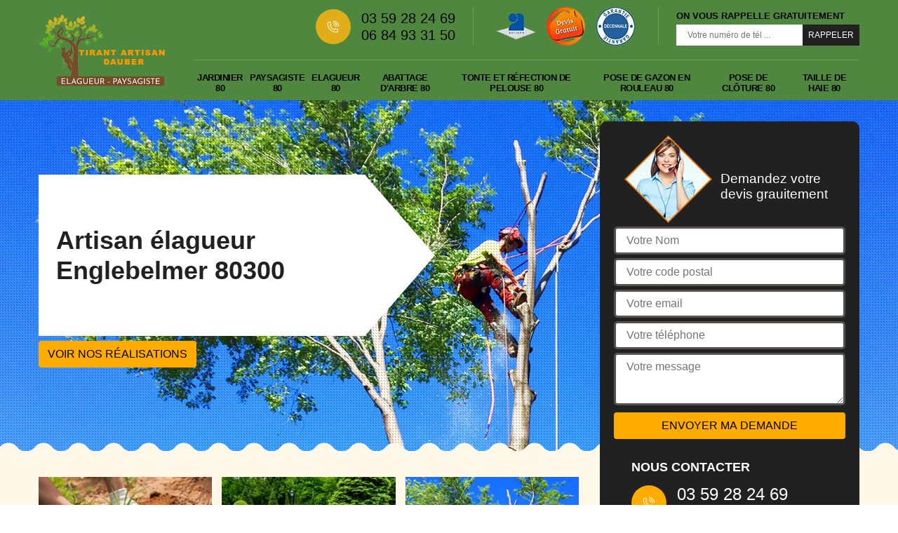

--- FILE ---
content_type: text/html; charset=UTF-8
request_url: https://www.elagueur-paysagiste-somme.fr/entreprise-elagage-elagueur-englebelmer-80300
body_size: 5748
content:
<!DOCTYPE html>
<html dir="ltr" lang="fr-FR">
<head>
		<meta charset="UTF-8" />
    <meta name=viewport content="width=device-width, initial-scale=1.0, minimum-scale=1.0 maximum-scale=1.0">
    <meta http-equiv="content-type" content="text/html; charset=UTF-8" >
    <title>Artisan élagueur à Englebelmer tel: 03.59.28.24.69</title>
        <meta name="description" content="Daubert elagage  est un élagueur certifié à Englebelmer 80300 qui se met à votre disposition pour élaguer vos arbres avec soin et précision, intervention fiable et prestation pas cher">        
    <link rel="shortcut icon" href="/skins/default/images/favicon.ico" type="image/x-icon">
	<link rel="icon" href="/skins/default/images/favicon.ico" type="image/x-icon">
  <link href="/skins/default/css/style.css" rel="stylesheet" type="text/css"/> 
  <link rel="preconnect" href="https://www.googletagmanager.com">
<link rel="preconnect" href="https://nominatim.openstreetmap.org">    
</head>
<body class="Desktop ville">
    
    
    <header class="header"><div class="header-top"><div class="container"><div class="d-flex align-items-center justify-content-between"><a href="/" title="logo-elagage-80-daubert-brandon-elagage-80" class="logo"><img loading="lazy" loading="lazy" src="/skins/default/images/logo.png" alt="elagage-daubert-brandon-elagage-80"/></a><div class="nav-mobile">Menu</div><div class="right-block"><div class="topRight d-flex align-items-center justify-content-end"><div class="tel_top"><i class="icon icon-phone"></i><div><a href="tel:0359282469">03 59 28 24 69</a><a href="tel:0684933150">06 84 93 31 50</a></div></div><div class="logo-divres"><img loading="lazy" loading="lazy" src="/skins/default/images/img/logo_artisan.webp" alt=""/><img loading="lazy" loading="lazy" src="/skins/default/images/img/logo_devisGratuit.webp" alt=""/><img loading="lazy" loading="lazy" src="/skins/default/images/img/logo_gdecennale.webp" alt=""/></div><div class="rappel_top"><strong>On vous rappelle gratuitement</strong><form action="/message.php" method="post" id="rappel_immediat"><input type="text" name="mail" id="mail2" value=""><input type="hidden" name="type" value="rappel"><input type="text" name="numtel" required="" placeholder="Votre numéro de tél ..." class="form-input"><input type="submit" name="OK" value="RAPPELER" class=" btn btn-submit"></form></div></div><nav class="nav"><ul class="nav-list"><li class="nav-item"><a href="artisan-jardinier-somme-80">Jardinier 80</a></li><li class="nav-item"><a href="artisan-paysagiste-somme-80">Paysagiste 80</a></li><li class="nav-item"><a href="/">Elagueur 80</a></li><li class="nav-item"><a href="entreprise-abattage-arbre-somme-80">Abattage d'arbre 80</a></li><li class="nav-item"><a href="entreprise-tonte-refection-pelouse-somme-80">Tonte et réfection de pelouse 80</a></li><li class="nav-item"><a href="entreprise-pose-gazon-rouleau-somme-80">Pose de gazon en rouleau 80</a></li><li class="nav-item"><a href="entreprise-pose-cloture-somme-80">Pose de clôture 80</a></li><li class="nav-item"><a href="entreprise-taille-haie-somme-80">Taille de haie 80</a></li></ul></nav></div></div></div></div><!-- <div class="menu-top"><div class="container"></div></div> --></header>
    <div class="containerslider"><div class="homeslider"><div class="fullImg" style="background-image: url('/skins/default/images/img/slider-83.webp');"></div><div class="fullImg" style="background-image: url('/skins/default/images/img/slider-81.webp');"></div><div class="fullImg" style="background-image: url('/skins/default/images/img/slider-12.webp');"></div></div><div class="caption"><div class="container"><div class="row"><div class="col-md-6"><div class="text-caption"><h1>Artisan élagueur Englebelmer 80300</h1><a href="/realisations" title="Nos réalisations" class="btn btn-realisations">Voir nos réalisations</a></div></div></div></div></div></div><div class="wave-up"></div><div class="Contenu"><div class="container"><div class="corps"><div class="row"><div class="col-lg-8 col-md-6"><div class="mainleft"><div class="competences"><div class="row"><div class="col-lg-4 col-md-6"><a href="#" class="item-comp"><img loading="lazy" loading="lazy" src="/skins/default/images/img/cat-82.webp" alt=""/><div class="h3"> Jardinier 80</div></a></div><div class="col-lg-4 col-md-6"><a href="#" class="item-comp"><img loading="lazy" loading="lazy" src="/skins/default/images/img/cat-81.webp" alt=""/><div class="h3"> Paysagiste 80</div></a></div><div class="col-lg-4 col-md-6"><a href="#" class="item-comp"><img loading="lazy" loading="lazy" src="/skins/default/images/img/cat-83.webp" alt=""/><div class="h3"> Elagueur 80</div></a></div><div class="col-lg-4 col-md-6"><a href="#" class="item-comp"><img loading="lazy" loading="lazy" src="/skins/default/images/img/cat-11.webp" alt=""/><div class="h3"> Taille de haie 80</div></a></div><div class="col-lg-4 col-md-6"><a href="#" class="item-comp"><img loading="lazy" loading="lazy" src="/skins/default/images/img/cat-3.webp" alt=""/><div class="h3"> Abattage d'arbres 80</div></a></div><div class="col-lg-4 col-md-6"><a href="#" class="item-comp"><img loading="lazy" loading="lazy" src="/skins/default/images/img/cat-12.webp" alt=""/><div class="h3"> Tonte et refection de pelouse 80</div></a></div><div class="col-lg-4 col-md-6"><a href="#" class="item-comp"><img loading="lazy" loading="lazy" src="/skins/default/images/img/cat-72.webp" alt=""/><div class="h3"> Pose de gazon en rouleau 80</div></a></div><!--  --></div></div><div class="contenublock"><div class="Block Block0"><div class="bloc-une"><h2>Daubert elagage , une entreprise professionnelle en élagage d’arbre dans la ville de Englebelmer</h2><p>Les branches de votre arbre dépassent votre jardin et votre voisin impose son élagage, prenez le soin de contacter un professionnel en élagage pour votre sécurité et celle de votre entourage. Bénéficiez de nos tarifs moins chers. Nous sommes bien équipés avec des matériels adaptés à vos besoins : corde, tronçonneuse, broyeurs de branches, … tout pour vous garantir un bon résultat. Vos devis seront détaillés préalablement aux travaux, et les tarifs seront définis en fonction de vos travaux.</p></div></div><div class="Block Block1"><div class="bloc-tt"><h2>Adressez-vous à notre entreprise Daubert elagage  si vous voulez engager des élagueurs pas chers</h2></div><div class="bgImgF" style="background-image: url(/photos/1571052-elagueur-2.jpg)"></div><!-- /photos/1571052-elagueur-2.jpg --><!-- /photos/1571052-elagueur-3.jpg --><div class="bloc-une"><p>Elaguer un arbre fait partie des travaux d’entretien de jardin mais peut également s’avérer obligatoire dans certains cas où les branches représentent des dangers. C’est un travail très délicat, voir même dangereux, qui doit toujours être confier à des experts en la matière. Vous êtes un particulier, un professionnel ou une collectivité à la recherche d’élagueurs pour effectuer des travaux d’élagage d’arbres à Englebelmer ou dans la région du 80300, prenez contact avec notre entreprise Daubert elagage . Nos artisans sont très doués dans leur métier et pourront vous offrir des services d’élagage à moindre coût qu’importe votre besoin.</p></div></div><div class="Block Block2"><div class="bloc-tt"><h2>Votre arbre commence à s’amplifier et vous avez envie de l’élaguer pour ne pas déranger vos voisins, pas de souci, Daubert elagage  à Englebelmer est à votre enti</h2></div><!-- /photos/1571052-elagueur-2.jpg --><div class="bgImgF" style="background-image: url(/photos/1571052-elagueur-3.jpg)"></div><!-- /photos/1571052-elagueur-3.jpg --><div class="bloc-une"><p>L’élagage d’arbre est notre spécialité, formée par des équipes professionnelles, nous vous assurons l’élagage de votre arbre en toute sécurité, sans porter atteinte à la beauté de votre petit jardin, nous nous chargerons de nettoyer votre extérieur une fois que les travaux soient terminés et nous disposons des équipements nécessaires pour élaguer vos arbres et prendre les déchets. </p></div></div><div class="Block Block3"><div class="toggle-title et-clearfix"><h2 class="toggle-title-tag">Les branches de votre arbre deviennent potentiellement dangereuses ? Contactez vite les élagueurs de Daubert elagage </h2><span class="toggle-ind icon icon-plus"></span></div><div class="toggle-content et-clearfix"><p>Lorsque les branches d’un arbre deviennent gênantes, intimidant ou présente des signes de fragilité, il devient alors obligatoire de les élaguer. En effet, les accidents peuvent arrivés à tout moment et il est plus prudent d’agir avant qu’un drame ait lieu. Les élagueurs-grimpeurs de notre entreprise Daubert elagage  à Englebelmer savent parfaitement gérer ces genres de situations délicates et pourront trouver les meilleures façons d’effectuer un élagage sécuritaire. À l’aide de leurs matériels d’escalade et autres moyens spécifiques, ils n’auront aucun mal à relever n’importe quel défi.</p></div></div><div class="Block Block4"><div class="toggle-title et-clearfix"><h2 class="toggle-title-tag">Les élagueurs de Daubert elagage  sont des experts en élagage d’arbres fruitiers</h2><span class="toggle-ind icon icon-plus"></span></div><div class="toggle-content et-clearfix"><p>Vous possédez des arbres fruitiers dans votre jardin ? Les élaguer permet d’accroître leur production et améliorer grandement la qualité de leurs fruits. Chaque espèce d’arbres fruitiers à sa façon d’être élaguer mais le principe reste le même : lors de la phase de dormance (pas de montée de sève), l’opération consiste à retirer les branches malades, trop gourmandes ainsi que les parties inutiles et privilégier les bons bourgeons de fruits. Après une telle taille, votre arbre fruitier pourrait sembler manquer d’esthétique mais c’est vous verrez très vite les résultats lors de sa saison de production. Maîtrisant depuis des années l’élagage fruitier, les élagueurs de notre entreprise Daubert elagage  à Englebelmer pourront vous faire profiter d’une excellente récolte chaque année.</p></div></div><div class="Block Block5"><div class="toggle-title et-clearfix"><h2 class="toggle-title-tag">Elagage d’arbre : Les élagueurs professionnels de Daubert elagage  sauront apporter bien-être à vos arbres</h2><span class="toggle-ind icon icon-plus"></span></div><div class="toggle-content et-clearfix"><p>Elaguer un arbre demande beaucoup de savoir-faire et de technicité pour ne pas compromettre sa santé. Il est donc toujours conseillé de contacter des professionnels d’autant plus que l’opération est très risquée. Pour tous besoins d’élagage d’arbres à Englebelmer et ses alentours, nous vous suggérons de confier le travail aux élagueurs de notre entreprise Daubert elagage . En dehors du côté esthétique, l’élagage vise le bien-être des arbres. Avec leur connaissance en arboriculture, nos élagueurs sauront déterminer quel type d’élagage effectuer afin de donner aux arbres plus de vigueur et de santé. Pour les jeunes arbres, ils effectuent la taille de formation pour les accompagner dans leur évolution. La taille d’entretien et la taille sanitaire permettra aux arbres adultes d’avoir les meilleures conditions de développement et se soigner des éventuelles maladies.</p></div></div><div class="Block Block6"><div class="toggle-title et-clearfix"><h2 class="toggle-title-tag">Vous avez besoin que vos arbres et vos arbustes soient élagués ? découvrez Daubert elagage  à Englebelmer, votre partenaire en élagage.</h2><span class="toggle-ind icon icon-plus"></span></div><div class="toggle-content et-clearfix"><p>Pour assurer la bonne santé de vos arbres afin qu’ils puissent obtenir son développement, et pour préserver leur design  dans votre jardin, vos arbres ont besoin d’une taille régulière. Non seulement, l’élagage est bon pour leur croissance mais elle vous aide à éviter toute sorte de problèmes de voisinage que pourrait causer vos arbres. Étant une opération compliquée, on doit souvent confier notre élagage à un professionnel qualifié et expérimenté.</p></div></div><div class="Block Block7"><div class="toggle-title et-clearfix"><h2 class="toggle-title-tag">Pour l’entretien ponctuel de vos arbres, confiez-vous  à un professionnel, Daubert elagage  élagueur expérimenté à Englebelmer</h2><span class="toggle-ind icon icon-plus"></span></div><div class="toggle-content et-clearfix"><p>Le développement et la santé de vos arbres dépendent de son entretien, entretenir ses propres arbres est une mauvaise idée du fait de sa complexité, c’est pourquoi, nous vous préconisons de faire appel à un professionnel moins cher pour l’élagage de vos arbres. Chaque élagage présente des difficultés spécifiques à chaque arbre mais nous avons tous les matériels nécessaires pour s’en occuper afin de vous garantir un bon résultat. Tarif raisonnable, devis détaillé sur rendez-vous.</p></div></div><div class="Block Block8"><div class="toggle-title et-clearfix"><h2 class="toggle-title-tag">Confiez vos arbres à un professionnel dans le 80300</h2><span class="toggle-ind icon icon-plus"></span></div><div class="toggle-content et-clearfix"><p>L’élagage de vos arbres est obligatoire pour leur développement. Quel que soit le type de vos arbres : fruitiers, feuillus ou résineux, l’entreprise Daubert elagage  dispose tous les techniques et aptitudes à élaguer vos arbres. Dotée d’une équipe expérimentée, nous sommes aptes à intervenir sur les élagages en hauteur avec nos équipements de qualité. Nous vous fournissons des travaux d’élagage correspondant aux normes dont vos arbres ont besoin pour pouvoir se développer. Nous sommes à votre entière disposition alors n’hésitez pas à nous appeler.</p></div></div><div class="twoBox"><div class="row"><div class="col-lg-6 block-first"></div><div class="col-lg-6 block-last"></div></div></div><div class="accordeon-inner"></div></div></div></div><div class="col-lg-4 col-md-6"><div class="mainright"><div class="Devisgratuit"><div class="titreD"><img loading="lazy" loading="lazy" src="/skins/default/images/img/call.webp" alt=""/><div><div class="h3"> Devis gratuit</div><span>Demandez votre devis grauitement</span></div></div><form action="/message.php" method="post" id="FormDevis"><input type="text" name="mail" id="mail" value=""><input type="text" name="nom" required="" class="form-input" placeholder="Votre Nom"><input type="text" name="code_postal" required="" class="form-input" placeholder="Votre code postal"><input type="text" name="email" required="" class="form-input" placeholder="Votre email"><input type="text" name="telephone" required="" class="form-input" placeholder="Votre téléphone"><textarea name="message" required="" class="form-input" placeholder="Votre message"></textarea><input type="submit" value="Envoyer ma demande" class="btn btn-submit"></form><div class="coordonne"><div class="h3"> Nous contacter</div><div><i class="icon icon-phone"></i><p class="tel"><span><a href="tel:0359282469">03 59 28 24 69</a></span><span><a href="tel:0684933150">06 84 93 31 50</a></span></p></div></div></div><div class="ImgLeft" style="background-image: url(/photos/1571052-elagueur-1.jpg)"><!-- <img loading="lazy" loading="lazy" src="/photos/1571052-elagueur-englebelmer-80300-daubert-elagage-1.jpg" alt="Elagueur  englebelmer-80300 Daubert elagage "/> --><!-- <img loading="lazy" loading="lazy" src="/skins/default/images/activites/16-1.jpg" alt=""/> --></div><div class="MapRight"><div class="h3"> Nous localiser</div><span>Elagueur   Englebelmer</span><div id="Map"></div><p><i class="icon icon-map"></i> 80 Somme - Amiens</p></div></div></div></div></div></div></div><div class="wave-down"></div><div class="categoriesList"><div class="container"><div class="Services"><h2 class="Titre">Autres services</h2><div class="Liens"><a href="/artisan-jardinier-englebelmer-80300">Jardinier Englebelmer</a><a href="/artisan-paysagiste-englebelmer-80300">Paysagiste Englebelmer</a><a href="/entreprise-abattage-arbre-englebelmer-80300">Abattage d'arbre Englebelmer</a><a href="/entreprise-tonte-refection-pelouse-englebelmer-80300">Tonte et réfection de pelouse Englebelmer</a><a href="/entreprise-pose-gazon-rouleau-englebelmer-80300">Pose de gazon en rouleau Englebelmer</a><a href="/entreprise-pose-cloture-englebelmer-80300">Pose de clôture Englebelmer</a><a href="/entreprise-taille-haie-englebelmer-80300">Taille de haie Englebelmer</a></div></div></div></div><div class="wave-down down-or"></div>
    <footer id="footer"><div class="container"><div class="info-footer"><div class="d-md-flex align-items-center justify-content-between"><p class="adresse"><i class="icon icon-map"></i>80 Somme - Amiens</p><p class="tel"><i class="icon icon-phone"></i><span><span><a href="tel:0359282469">03 59 28 24 69</a></span> <span><a href="tel:0684933150">06 84 93 31 50</a></span></span></p></div></div><p class="copyright">©2018 - 2026 Tout droit réservé - <a href="/mentions-legales" title="Mentions légales">Mentions légales</a></p></div></footer>
</body> 


<script src="/js/jquery-3.6.0.min.js"></script>
<script src="/js/scripts.js"></script>
<script src="skins/default/js/jquery.sticky.js"></script>
<script src="skins/default/js/slick.min.js"></script>



<script type="text/javascript">		
		var Support = 'Desktop';
		$(document).ready(function(){
		// Js lancés une fois la page chargée
			
		          initAnalytics('_');
		        //sticky
        $(".header").sticky({ topSpacing: 0 });
        // Append the mobile icon nav 
        $('.nav-item').has('ul').prepend('<span class="nav-click"><i class="nav-arrow"></i></span>');
        $('.nav-mobile').click(function(){
            $('.nav-list').toggle();
        });
        $('.nav-list').on('click', '.nav-click', function(){
            $(this).siblings('.nav-submenu').toggle();
            $(this).children('.nav-arrow').toggleClass('nav-rotate');
            
        });
		
        $('.homeslider').slick({
          arrows:false,
          fade:true,
          speed:1000,
          autoplay: true,
          autoplaySpeed: 3000,
          pauseOnHover:false,
        });


        

        $('.contenublock').find('.twoBox .block-first').append($('.Block1'));
        $('.contenublock').find('.twoBox .block-last').append($('.Block2'));
        //accordeon
        $('.contenublock').find('.accordeon-inner').append($('.Block3, .Block4, .Block5, .Block6, .Block7, .Block8, .Block9, .Block10'));
        $(".toggle-title").on("click", function() {
          if ($(this).hasClass("active")) {
            $(this).removeClass("active");
            $(this)
              .siblings(".toggle-content")
              .slideUp(200);
            $(".toggle-title i")
              .removeClass("icon-angle-up")
              .addClass("fa-plus");
          } else {
            $(".toggle-title i")
              .removeClass("icon-angle-up")
              .addClass("fa-plus");
            $(this)
              .find("i")
              .removeClass("fa-plus")
              .addClass("icon-angle-up");
            $(".toggle-title").removeClass("active");
            $(this).addClass("active");
            $(".toggle-content").slideUp(200);
            $(this)
              .siblings(".toggle-content")
              .slideDown(200);
          }
        });
		});
	</script>
  
<link rel="stylesheet" href="/js/leaflet/leaflet.css" />
<script src="/js/leaflet/leaflet.js"></script>
<script src="/js/map.js"></script>
<script>initMap('80 Somme - Amiens',16);</script>

</html>
